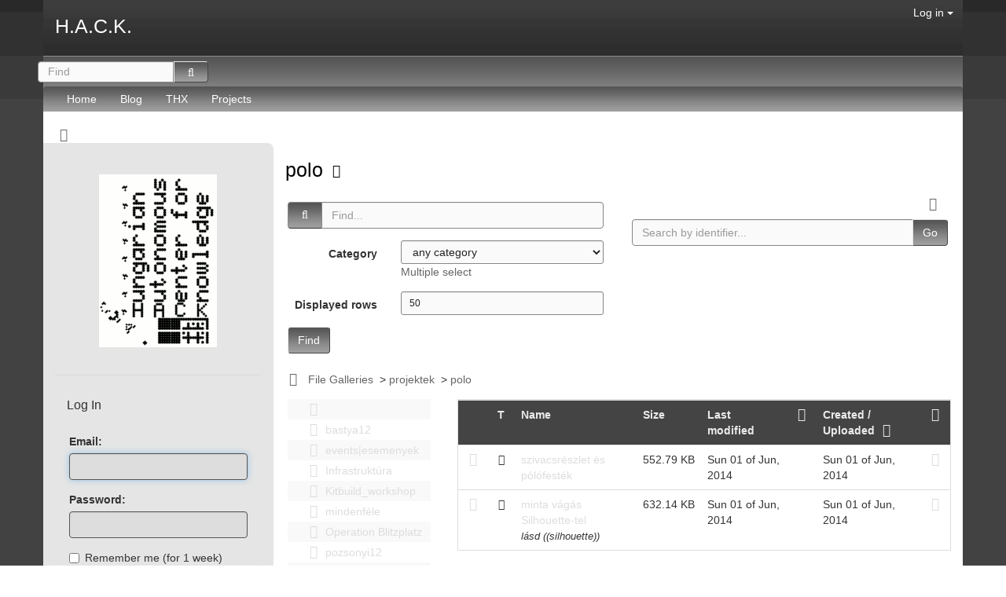

--- FILE ---
content_type: text/html; charset=utf-8
request_url: https://hsbp.org/tiki-list_file_gallery.php?offset=10&galleryId=57
body_size: 17851
content:
<!DOCTYPE html>
<html lang="en">
<head>
	
<!--Latest IE Compatibility-->
<meta http-equiv="X-UA-Compatible" content="IE=Edge">
<meta http-equiv="Content-Type" content="text/html; charset=utf-8">
<meta name="generator" content="Tiki Wiki CMS Groupware - https://tiki.org">

<meta content="https://hsbp.org/" name="twitter:domain"> 


			<link rel="canonical" href="https://hsbp.org/file57">
		<meta content="https://hsbp.org/file57" property="og:url">
	

	
	<meta name="description" content="H.A.C.K." property="og:description">
	<meta name="twitter:description" content="H.A.C.K.">

<meta content="H.A.C.K." property="og:site_name">
<meta content="H.A.C.K." name="twitter:site">



<title>H.A.C.K. | 					polo	</title>


<meta property="og:title" content="H.A.C.K. | 					polo	">

<meta name="twitter:title" content="H.A.C.K. | 					polo	">

			<meta content="website" property="og:type">
	

<meta name="twitter:card" content="summary">

						

	<link rel="alternate" type="application/rss+xml" title='Hackerspace Budapest Wiki' href="tiki-wiki_rss.php?ver=2">
	<link rel="alternate" type="application/rss+xml" title='Hackerspace Budapest Blog' href="tiki-blogs_rss.php?ver=2">
	<link rel="alternate" type="application/rss+xml" title='Tiki RSS feed for file galleries' href="tiki-file_galleries_rss.php?ver=2">
	<link rel="alternate" type="application/rss+xml" title='Hackerspace Budapest Calendar Events' href="tiki-calendars_rss.php?ver=2">
	<!--[if lt IE 9]>
	<script src="vendor_bundled/vendor/afarkas/html5shiv/dist/html5shiv.min.js" type="text/javascript"></script>
<![endif]-->
		
<link rel="icon" href="themes/strasa/favicons/favicon-16x16.png" sizes="16x16" type="image/png">
<link rel="stylesheet" href="temp/public/minified_b861033d4ff5dc83ffa3ecfc35e4f932.css" type="text/css">
<style type="text/css"><!--
/* css 0 */
@media (min-width: 1200px) { .container { width:1170px; } }
.ui-autocomplete-loading { background: white url("img/spinner.gif") right center no-repeat; }
-->
</style>
<!--[if IE 8]>
<link rel="stylesheet" href="themes/base_files/feature_css/ie8.css" type="text/css">
<![endif]-->
<!--[if IE 9]>
<link rel="stylesheet" href="themes/base_files/feature_css/ie9.css" type="text/css">
<![endif]-->

	<meta name="viewport" content="width=device-width, initial-scale=1.0">
</head>
<body class=" tiki  tiki-list_file_gallery tiki_file_galleries fixed_width  layout_basic en">







	<div id="ajaxLoading">Loading...</div>
<div id="ajaxLoadingBG">&nbsp;</div>
<div id="ajaxDebug"></div>

<div class="container">
	<div class="page-header" id="page-header">
		<div class="content clearfix modules row top_modules" id="top_modules">
	




			<div id="module_29" style=""
				 class="module box-logo">
				<div id="mod-logotop1">
										<div class="pull-left sitetitles"><h1 class="sitetitle"><a href="./">H.A.C.K.</a></h1></div>
													
					</div>
</div>






			<div id="module_30" style=""
				 class="module box-login_box">
				<div id="mod-login_boxtop2">
																			<div class="siteloginbar_popup dropdown btn-group pull-right">
				<button type="button" class="btn btn-link dropdown-toggle" data-toggle="dropdown">
					Log in
					<span class="caret"></span>
				</button>
				<div class="siteloginbar_poppedup dropdown-menu pull-right modal-sm"><div class="panel-body">
							
		<form name="loginbox" class="form" id="loginbox-1" action="https://hsbp.org/tiki-login.php"
				method="post" 
						>
		

								<div class="user form-group clearfix">
						<label for="login-user_1">
									Email:
							</label>
								<input class="form-control" type="text" name="user" id="login-user_1" />
									</div>
		<div class="pass form-group clearfix">
			<label for="login-pass_1">Password:</label>
			<input onkeypress="capLock(event, this)" type="password" name="pass" class="form-control" id="login-pass_1">
			<div class="divCapson" style="display:none;">
				<span class="icon icon-error fa fa-exclamation-circle fa-fw " style="vertical-align:middle;"  ></span> CapsLock is on.
			</div>
		</div>
									<div class="form-group">
					<div class="checkbox rme">
						<label for="login-remember-module_1"><input type="checkbox" name="rme" id="login-remember-module_1" value="on" />
							Remember me
							(for
															1 week)
													</label>
					</div>
				</div>
							<div class="form-group text-center">
			<button class="btn btn-primary button submit" type="submit" name="login">Log in <!--i class="fa fa-arrow-circle-right"></i--></button>
		</div>
					<div >
				<div ><ul class="list-unstyled nav"><li class="pass"><a href="tiki-remind_password.php" title="Click here if you've forgotten your password">I forgot my password</a></li><li class="register"><a href="tiki-register.php" title="Click here to register">Register</a></li></ul></div>
			</div>
									<div>
				<label for="login-stayssl_1">Stay in SSL mode:</label>?
				<input type="checkbox" name="stay_in_ssl_mode" id="login-stayssl_1" checked="checked" />
			</div>
				
		<input type="hidden" name="stay_in_ssl_mode_present" value="y" />
		
				<div class="social-buttons">
								</div>
		</form></div></div></div>
				
													
					</div>
</div>


</div>
		<div class="topbar row" id="topbar">
			<div class="content clearfix modules" id="topbar_modules">
	
 <div id="module_32" style="" class="module box-search"><div id="mod-searchtopbar1"><form class="form-inline" id="search-module-form1" method="get" action="tiki-searchresults.php" onsubmit="return submitSearch1()"><div class="form-group" style="position: relative;"><div class="btn-group" style="margin-left:-7px;margin-right:-7px;"><input style="float:left;width:72%;border-bottom-right-radius:0;border-top-right-radius: 0;" placeholder="Find" class="form-control" id="search_mod_input_1" name="find" type="text" accesskey="s" value=""><button type="submit" class="btn btn-default search_mod_magnifier"><span class="icon icon-search fa fa-search fa-fw " ></span></button></div><div class="btn-group search_mod_buttons box" style="display:none;position:absolute;left:2.5em;top:2.5em;z-index:2;white-space:nowrap;"><input type = "submit" class="btn btn-default btn-sm tips btn-primary button_default bottom" name = "search" value = "Search" title="Search|Search for text throughout the site." data-placement="bottom" onclick = "$('#search-module-form1').attr('action', 'tiki-searchresults.php').attr('page_selected','');" /><input type="hidden" name="exact_match" value="" /><input type = "submit" class="btn btn-default btn-sm tips bottom" name = "go" value = "Go" title="Go|Go directly to a page, or search in page titles if exact match is not found." data-placement="bottom" onclick = "$('#search-module-form1').attr('action', 'tiki-listpages.php').attr('page_selected',''); " ></div></div><input type="hidden" name="boolean" value="on" /><input type="hidden" name="boolean_last" value="y" /></form></div></div> 





			<div id="module_31" style=""
				 class="module box-menu">
				<div id="mod-menutopbar2">
																<nav class="navbar navbar-default" role="navigation">
									<div class="navbar-header">
						<button type="button" class="navbar-toggle" data-toggle="collapse" data-target="#mod-menutopbar2 .navbar-collapse">
							<span class="sr-only">Toggle navigation</span>
							<span class="icon-bar"></span>
							<span class="icon-bar"></span>
							<span class="icon-bar"></span>
						</button>
											</div>
					<div class="collapse navbar-collapse">
												<ul class="nav navbar-nav">
						<li class=""><a href="./">Home</a></li>
								<li class=""><a href="blog1">Blog</a></li>
								<li class=""><a href="T%C3%A1mogat%C3%B3ink">THX</a></li>
								<li class=""><a href="projects">Projects</a></li>
			</ul>

					</div>
							</nav>
			
													
					</div>
</div>


</div>
		</div>
	</div>

	<div class="row row-middle" id="row-middle">
									<div class="col-md-12 text-left side-col-toggle">
										<a class='toggle_zone left' title="Toggle left modules" href="#"  ><span class="icon icon-toggle-left fa fa-toggle-left fa-fw "   ></span></a>
				</div>
						<div class="col-md-9 col-md-push-3 col1" id="col1">
								

<div id="tikifeedback">
	</div>

				
				
	<!-- Legacy template, no support for title block -->

				
				
	
<h1 class="pagetitle"><a class="" href="tiki-list_file_gallery.php?galleryId=57">					polo	</a>
<a href="http://doc.tikiwiki.org/File%20Galleries" class="tips btn btn-link" title="					polo	|Help page" target="tikihelp"><span class="icon icon-help fa fa-question-circle fa-fw "   ></span></a>
</h1>	<div class="t_navbar margin-bottom-md">
	<div class="btn-group pull-right">
				<a class="btn btn-link" data-toggle="dropdown" data-hover="dropdown" href="#">
			<span class="icon icon-menu-extra fa fa-chevron-down fa-fw "   ></span>
		</a>
		<ul class="dropdown-menu dropdown-menu-right">
							<li class="divider"></li>
				<li class="dropdown-title">
					Views
				</li>
				<li class="divider"></li>
													<li>
						<a  href="/tiki-list_file_gallery.php?offset=10&amp;galleryId=57&amp;view=browse" ><span class="icon icon-view fa fa-search-plus fa-fw "   ></span> Browse</a>					</li>
																					<li>
						<a  href="/tiki-list_file_gallery.php?offset=10&amp;galleryId=57&amp;view=page" ><span class="icon icon-textfile fa fa-file-text-o fa-fw "   ></span> Page</a>					</li>
										<li class="divider"></li>
			<li class="dropdown-title">
				Gallery actions
			</li>
			<li class="divider"></li>
																													<li>
											<a href="tiki-file_gallery_rss.php?galleryId=57">
							<span class="icon icon-rss fa fa-rss fa-fw "   ></span> RSS feed
						</a>
									</li>
								</ul>
			</div>
		
	
									</div>






						<div class="row">
							<div class="col-sm-6">
					



<div class="find clearfix margin-bottom-md">
	<form method="post" class="form form-horizontal" role="form">
					<input type="hidden" name="offset" value="0" />
<input type="hidden" name="galleryId" value="57" />

		<div class="find-text form-group">
			<div class="col-xs-12">
				<div class="input-group">
					<span class="input-group-addon">
						
						<span class="icon icon-search fa fa-search fa-fw "   ></span>
					</span>
					<input class="form-control" type="text" name="find" id="find" value="" placeholder="Find..." title="&lt;ul&gt;&lt;li&gt;Name&lt;/li&gt;&lt;li&gt;Filename&lt;/li&gt;&lt;li&gt;Description&lt;/li&gt;&lt;/ul&gt;" data-html="true" data-toggle="focus">
														</div>
							</div>
		</div>
													<div class="form-group category_find">
									<label class="col-sm-4 control-label">
						Category
					</label>
					<div id="category_singleselect_find" class="col-sm-8">
						<select name="categId" class="findcateg form-control input-sm">
							<option value='' selected="selected">any category</option>
															<option value="11" >
									camp++
								</option>
															<option value="5" >
									Hackerspace
								</option>
															<option value="2" >
									Hírharsona
								</option>
															<option value="10" >
									Infrastruktura
								</option>
															<option value="7" >
									landing
								</option>
															<option value="1" >
									Operation Blitzplatz
								</option>
															<option value="9" >
									Projekt
								</option>
													</select>
													<a href="#category_select_find_type" onclick="show('category_multiselect_find');hide('category_singleselect_find');javascript:document.getElementById('category_select_find_type').value='y';">
								Multiple select
							</a>
												<input id="category_select_find_type" name="find_show_categories_multi" value="n" type="hidden">
					</div>
								<div id="category_multiselect_find" class="col-sm-8 col-sm-offset-4" style="display: none;">
					<div class="multiselect">
													<ul class="tree root">
	<li class="treenode even"><div class="checkbox"  title="camp++ | all camp++ related content">
	<label for="categ-11">
					<input id="categ-11" type="checkbox" name="cat_categories[]" value="11"
				>
			<input id="categ-11_hidden" type="hidden" name="cat_managed[]" value="11">
				camp++
	</label>
</div>

	
		
		
	</li>
		<li class="treenode odd"><div class="checkbox"  title="Hackerspace | A hackerspace-ről általában">
	<label for="categ-5">
					<input id="categ-5" type="checkbox" name="cat_categories[]" value="5"
				>
			<input id="categ-5_hidden" type="hidden" name="cat_managed[]" value="5">
				Hackerspace
	</label>
</div>

		
				
				
	</li>
			<li class="treenode even"><div class="checkbox"  title="Hírharsona | Hírek a műhely életéből">
	<label for="categ-2">
					<input id="categ-2" type="checkbox" name="cat_categories[]" value="2"
				>
			<input id="categ-2_hidden" type="hidden" name="cat_managed[]" value="2">
				Hírharsona
	</label>
</div>

			
						
						
	</li>
				<li class="treenode odd"><div class="checkbox"  title="Infrastruktura | A Hackben lévő infrastruktúra dokumentációját, leírását, felhasználási feltételeit tartalmazó oldalak kategóriája.">
	<label for="categ-10">
					<input id="categ-10" type="checkbox" name="cat_categories[]" value="10"
				>
			<input id="categ-10_hidden" type="hidden" name="cat_managed[]" value="10">
				Infrastruktura
	</label>
</div>

				
								
								
	</li>
					<li class="treenode even"><div class="checkbox"  title="landing | special category for landing page">
	<label for="categ-7">
					<input id="categ-7" type="checkbox" name="cat_categories[]" value="7"
				>
			<input id="categ-7_hidden" type="hidden" name="cat_managed[]" value="7">
				landing
	</label>
</div>

					
										
										
	</li>
						<li class="treenode odd"><div class="checkbox"  title="Operation Blitzplatz | Keressük a helyet">
	<label for="categ-1">
					<input id="categ-1" type="checkbox" name="cat_categories[]" value="1"
				>
			<input id="categ-1_hidden" type="hidden" name="cat_managed[]" value="1">
				Operation Blitzplatz
	</label>
</div>

						
												
												
	</li>
							<li class="treenode even"><div class="checkbox"  title="Projekt | Projektjeink">
	<label for="categ-9">
					<input id="categ-9" type="checkbox" name="cat_categories[]" value="9"
				>
			<input id="categ-9_hidden" type="hidden" name="cat_managed[]" value="9">
				Projekt
	</label>
</div>

							
														
														
	</li>
							</ul>

							<div class="clearfix">
																<div>
<input name="switcher" id="clickall" type="checkbox" onclick="switchCheckboxes(this.form,'cat_categories[]',this.checked);"/>
<label for="clickall">Select/deselect all categories</label>
</div>

													</div> 
					</div> 
				</div> 
			</div>
																	<div class="form-group findnumrows">
				<label class="control-label col-sm-4" for="findnumrows">
					Displayed rows
				</label>
				<div class="col-sm-8">
					<input type="text" name="maxRecords" id="findnumrows" value="50" size="3" class="form-control input-sm">
				</div>
			</div>
							<button type="submit" class="btn btn-default" style="text-align: right" name="search">Find</button>
		</form>
</div>
<!-- End of find -->
				</div>
										<div class="col-sm-6">
																<form id="search-by-id" class="form" role="form" method="get" action="tiki-list_file_gallery.php">
							<div class="input-group">
								<input class="form-control tips bottom" type="text" name="fileId" id="fileId"  placeholder="Search by identifier..." title="|Search for the file with this number, in all galleries">
								<div class="input-group-btn">
									<button type="submit" class="btn btn-default">Go</button>
								</div>
							</div>
						</form>
									</div>
						</div>
							

	<div class="fgal_top_bar form-group">
									<div id="fgalexplorer_close" style="float:left; vertical-align:middle; display:none;">
					<a href="#"
						class="tips"
						title=":Show Tree"
						onclick="flip('fgalexplorer','');hide('fgalexplorer_close',false);show('fgalexplorer_open',false);return false;">
						<span class="icon icon-file-archive fa fa-folder fa-fw "   ></span>
					</a>
				</div>
				<div id="fgalexplorer_open" style="float:left; vertical-align:middle; display:inline;">
					<a href="#"
						class="tips"
						title=":Hide Tree"
						onclick="flip('fgalexplorer','');hide('fgalexplorer_open',false);show('fgalexplorer_close',false);return false;">
						<span class="icon icon-file-archive-open fa fa-folder-open fa-fw "   ></span>
					</a>
				</div>
										<div class="gallerypath" style="vertical-align:middle">&nbsp;&nbsp;<a href="tiki-list_file_gallery.php?galleryId=20">File Galleries</a> &nbsp;&gt;&nbsp;<a href="tiki-list_file_gallery.php?galleryId=23">projektek</a> &nbsp;&gt;&nbsp;<a href="tiki-list_file_gallery.php?galleryId=57">polo</a></div>
			</div>
<div class="row">
			<div class="col-sm-3 fgalexplorer" id="fgalexplorer" style="">
			<ul class="tree root">
	<li class="treenode even"><a class="fgalname"  href="/tiki-list_file_gallery.php?offset=10&amp;galleryId=67" >&nbsp;<span class="icon icon-file-archive-open fa fa-folder-open fa-fw "   ></span>&nbsp;</a>
	
		
		
	</li>
		<li class="treenode withflip odd"><a class="fgalname"  href="/tiki-list_file_gallery.php?offset=10&amp;galleryId=48" >&nbsp;<span class="icon icon-file-archive-open fa fa-folder-open fa-fw "   ></span>&nbsp;bastya12</a>
				<ul class="tree" data-id="48" data-prefix="Galleries" style="display:none;">
									<li class="treenode even"><a class="fgalname"  href="/tiki-list_file_gallery.php?offset=10&amp;galleryId=56" >&nbsp;<span class="icon icon-file-archive-open fa fa-folder-open fa-fw "   ></span>&nbsp;projektor</a>
	
		
		
	</li>
		<li class="treenode odd"><a class="fgalname"  href="/tiki-list_file_gallery.php?offset=10&amp;galleryId=55" >&nbsp;<span class="icon icon-file-archive-open fa fa-folder-open fa-fw "   ></span>&nbsp;tető</a>
		
				
				
	</li>
			<li class="treenode even"><a class="fgalname"  href="/tiki-list_file_gallery.php?offset=10&amp;galleryId=49" >&nbsp;<span class="icon icon-file-archive-open fa fa-folder-open fa-fw "   ></span>&nbsp;udvar</a>
			
						
						
	</li>
			</ul>
								
	</li>
					<li class="treenode withflip even"><a class="fgalname"  href="/tiki-list_file_gallery.php?offset=10&amp;galleryId=42" >&nbsp;<span class="icon icon-file-archive-open fa fa-folder-open fa-fw "   ></span>&nbsp;events|esemenyek</a>
							<ul class="tree" data-id="42" data-prefix="Galleries" style="display:none;">
															<li class="treenode even"><a class="fgalname"  href="/tiki-list_file_gallery.php?offset=10&amp;galleryId=43" >&nbsp;<span class="icon icon-file-archive-open fa fa-folder-open fa-fw "   ></span>&nbsp;Microscope workshop</a>
	
		
		
	</li>
		<li class="treenode odd"><a class="fgalname"  href="/tiki-list_file_gallery.php?offset=10&amp;galleryId=44" >&nbsp;<span class="icon icon-file-archive-open fa fa-folder-open fa-fw "   ></span>&nbsp;Rózsa Sándor ökobetyár</a>
		
				
				
	</li>
		</ul>
														
	</li>
								<li class="treenode withflip odd"><a class="fgalname"  href="/tiki-list_file_gallery.php?offset=10&amp;galleryId=62" >&nbsp;<span class="icon icon-file-archive-open fa fa-folder-open fa-fw "   ></span>&nbsp;Infrastruktúra</a>
										<ul class="tree" data-id="62" data-prefix="Galleries" style="display:none;">
																					<li class="treenode even"><a class="fgalname"  href="/tiki-list_file_gallery.php?offset=10&amp;galleryId=63" >&nbsp;<span class="icon icon-file-archive-open fa fa-folder-open fa-fw "   ></span>&nbsp;3D printer</a>
	
		
		
	</li>
	</ul>
																				
	</li>
											<li class="treenode even"><a class="fgalname"  href="/tiki-list_file_gallery.php?offset=10&amp;galleryId=50" >&nbsp;<span class="icon icon-file-archive-open fa fa-folder-open fa-fw "   ></span>&nbsp;Kitbuild_workshop</a>
											
																						
																						
	</li>
												<li class="treenode withflip odd"><a class="fgalname"  href="/tiki-list_file_gallery.php?offset=10&amp;galleryId=8" >&nbsp;<span class="icon icon-file-archive-open fa fa-folder-open fa-fw "   ></span>&nbsp;mindenféle</a>
														<ul class="tree" data-id="8" data-prefix="Galleries" style="display:none;">
																													<li class="treenode even"><a class="fgalname"  href="/tiki-list_file_gallery.php?offset=10&amp;galleryId=41" >&nbsp;<span class="icon icon-file-archive-open fa fa-folder-open fa-fw "   ></span>&nbsp;audio</a>
	
		
		
	</li>
		<li class="treenode odd"><a class="fgalname"  href="/tiki-list_file_gallery.php?offset=10&amp;galleryId=12" >&nbsp;<span class="icon icon-file-archive-open fa fa-folder-open fa-fw "   ></span>&nbsp;c-base berlin</a>
		
				
				
	</li>
			<li class="treenode even"><a class="fgalname"  href="/tiki-list_file_gallery.php?offset=10&amp;galleryId=21" >&nbsp;<span class="icon icon-file-archive-open fa fa-folder-open fa-fw "   ></span>&nbsp;hackers on a train - 26c3</a>
			
						
						
	</li>
				<li class="treenode odd"><a class="fgalname"  href="/tiki-list_file_gallery.php?offset=10&amp;galleryId=39" >&nbsp;<span class="icon icon-file-archive-open fa fa-folder-open fa-fw "   ></span>&nbsp;progressbar opening party</a>
				
								
								
	</li>
					<li class="treenode even"><a class="fgalname"  href="/tiki-list_file_gallery.php?offset=10&amp;galleryId=35" >&nbsp;<span class="icon icon-file-archive-open fa fa-folder-open fa-fw "   ></span>&nbsp;Randomdata@Utrecht</a>
					
										
										
	</li>
						<li class="treenode odd"><a class="fgalname"  href="/tiki-list_file_gallery.php?offset=10&amp;galleryId=27" >&nbsp;<span class="icon icon-file-archive-open fa fa-folder-open fa-fw "   ></span>&nbsp;scope</a>
						
												
												
	</li>
							<li class="treenode even"><a class="fgalname"  href="/tiki-list_file_gallery.php?offset=10&amp;galleryId=22" >&nbsp;<span class="icon icon-file-archive-open fa fa-folder-open fa-fw "   ></span>&nbsp;zartores</a>
							
														
														
	</li>
							</ul>
																												
	</li>
															<li class="treenode withflip even"><a class="fgalname"  href="/tiki-list_file_gallery.php?offset=10&amp;galleryId=5" >&nbsp;<span class="icon icon-file-archive-open fa fa-folder-open fa-fw "   ></span>&nbsp;Operation Blitzplatz</a>
																	<ul class="tree" data-id="5" data-prefix="Galleries" style="display:none;">
																																			<li class="treenode even"><a class="fgalname"  href="/tiki-list_file_gallery.php?offset=10&amp;galleryId=2" >&nbsp;<span class="icon icon-file-archive-open fa fa-folder-open fa-fw "   ></span>&nbsp;2009.03.04 Op. Blitzplatz</a>
	
		
		
	</li>
		<li class="treenode odd"><a class="fgalname"  href="/tiki-list_file_gallery.php?offset=10&amp;galleryId=3" >&nbsp;<span class="icon icon-file-archive-open fa fa-folder-open fa-fw "   ></span>&nbsp;2009.03.12. Operation Blitzplatz II</a>
		
				
				
	</li>
			<li class="treenode even"><a class="fgalname"  href="/tiki-list_file_gallery.php?offset=10&amp;galleryId=4" >&nbsp;<span class="icon icon-file-archive-open fa fa-folder-open fa-fw "   ></span>&nbsp;2009.03.19 Operation Blitzplatz III</a>
			
						
						
	</li>
				<li class="treenode odd"><a class="fgalname"  href="/tiki-list_file_gallery.php?offset=10&amp;galleryId=6" >&nbsp;<span class="icon icon-file-archive-open fa fa-folder-open fa-fw "   ></span>&nbsp;2009.05.07 Momentown/Durer Kert</a>
				
								
								
	</li>
					<li class="treenode even"><a class="fgalname"  href="/tiki-list_file_gallery.php?offset=10&amp;galleryId=9" >&nbsp;<span class="icon icon-file-archive-open fa fa-folder-open fa-fw "   ></span>&nbsp;2009.05.20 Club Sanctum</a>
					
										
										
	</li>
						<li class="treenode odd"><a class="fgalname"  href="/tiki-list_file_gallery.php?offset=10&amp;galleryId=17" >&nbsp;<span class="icon icon-file-archive-open fa fa-folder-open fa-fw "   ></span>&nbsp;2009.10.28 FogasHazTuzNezo</a>
						
												
												
	</li>
							<li class="treenode even"><a class="fgalname"  href="/tiki-list_file_gallery.php?offset=10&amp;galleryId=29" >&nbsp;<span class="icon icon-file-archive-open fa fa-folder-open fa-fw "   ></span>&nbsp;2010.02 Hackathons</a>
							
														
														
	</li>
								<li class="treenode odd"><a class="fgalname"  href="/tiki-list_file_gallery.php?offset=10&amp;galleryId=46" >&nbsp;<span class="icon icon-file-archive-open fa fa-folder-open fa-fw "   ></span>&nbsp;2012.02.21. BarossUtca</a>
								
																
																
	</li>
									<li class="treenode withflip even"><a class="fgalname"  href="/tiki-list_file_gallery.php?offset=10&amp;galleryId=16" >&nbsp;<span class="icon icon-file-archive-open fa fa-folder-open fa-fw "   ></span>&nbsp;fogasház</a>
											<ul class="tree" data-id="16" data-prefix="Galleries" style="display:none;">
																							<li class="treenode even"><a class="fgalname"  href="/tiki-list_file_gallery.php?offset=10&amp;galleryId=18" >&nbsp;<span class="icon icon-file-archive-open fa fa-folder-open fa-fw "   ></span>&nbsp;renovation</a>
	
		
		
	</li>
	</ul>
																						
	</li>
												<li class="treenode odd"><a class="fgalname"  href="/tiki-list_file_gallery.php?offset=10&amp;galleryId=7" >&nbsp;<span class="icon icon-file-archive-open fa fa-folder-open fa-fw "   ></span>&nbsp;Tűzraktér</a>
												
																								
																								
	</li>
												</ul>
																																		
	</li>
																		<li class="treenode odd"><a class="fgalname"  href="/tiki-list_file_gallery.php?offset=10&amp;galleryId=53" >&nbsp;<span class="icon icon-file-archive-open fa fa-folder-open fa-fw "   ></span>&nbsp;pozsonyi12</a>
																		
																																				
																																				
	</li>
																			<li class="treenode withflip even"><a class="fgalname"  href="/tiki-list_file_gallery.php?offset=10&amp;galleryId=14" >&nbsp;<span class="icon icon-file-archive-open fa fa-folder-open fa-fw "   ></span>&nbsp;pr szakosztaly</a>
																					<ul class="tree" data-id="14" data-prefix="Galleries" style="display:none;">
																																											<li class="treenode even"><a class="fgalname"  href="/tiki-list_file_gallery.php?offset=10&amp;galleryId=15" >&nbsp;<span class="icon icon-file-archive-open fa fa-folder-open fa-fw "   ></span>&nbsp;banner palyazat</a>
	
		
		
	</li>
		<li class="treenode withflip odd"><a class="fgalname"  href="/tiki-list_file_gallery.php?offset=10&amp;galleryId=1" >&nbsp;<span class="icon icon-file-archive-open fa fa-folder-open fa-fw "   ></span>&nbsp;logo</a>
				<ul class="tree" data-id="1" data-prefix="Galleries" style="display:none;">
									<li class="treenode withflip even"><a class="fgalname"  href="/tiki-list_file_gallery.php?offset=10&amp;galleryId=10" >&nbsp;<span class="icon icon-file-archive-open fa fa-folder-open fa-fw "   ></span>&nbsp;# 0xff</a>
			<ul class="tree" data-id="10" data-prefix="Galleries" style="display:none;">
							<li class="treenode even"><a class="fgalname"  href="/tiki-list_file_gallery.php?offset=10&amp;galleryId=11" >&nbsp;<span class="icon icon-file-archive-open fa fa-folder-open fa-fw "   ></span>&nbsp;site</a>
	
		
		
	</li>
	</ul>
						
	</li>
				<li class="treenode odd"><a class="fgalname"  href="/tiki-list_file_gallery.php?offset=10&amp;galleryId=30" >&nbsp;<span class="icon icon-file-archive-open fa fa-folder-open fa-fw "   ></span>&nbsp;projects</a>
				
								
								
	</li>
				</ul>
								
	</li>
					<li class="treenode even"><a class="fgalname"  href="/tiki-list_file_gallery.php?offset=10&amp;galleryId=19" >&nbsp;<span class="icon icon-file-archive-open fa fa-folder-open fa-fw "   ></span>&nbsp;techshow</a>
					
										
										
	</li>
					</ul>
																																										
	</li>
																						<li class="treenode withflip odd"><a class="fgalname"  href="/tiki-list_file_gallery.php?offset=10&amp;galleryId=31" >&nbsp;<span class="icon icon-file-archive-open fa fa-folder-open fa-fw "   ></span>&nbsp;projects</a>
																								<ul class="tree" data-id="31" data-prefix="Galleries" style="display:none;">
																																																	<li class="treenode even"><a class="fgalname"  href="/tiki-list_file_gallery.php?offset=10&amp;galleryId=38" >&nbsp;<span class="icon icon-file-archive-open fa fa-folder-open fa-fw "   ></span>&nbsp;dcmotorcontroller</a>
	
		
		
	</li>
		<li class="treenode odd"><a class="fgalname"  href="/tiki-list_file_gallery.php?offset=10&amp;galleryId=52" >&nbsp;<span class="icon icon-file-archive-open fa fa-folder-open fa-fw "   ></span>&nbsp;engine c1</a>
		
				
				
	</li>
			<li class="treenode even"><a class="fgalname"  href="/tiki-list_file_gallery.php?offset=10&amp;galleryId=58" >&nbsp;<span class="icon icon-file-archive-open fa fa-folder-open fa-fw "   ></span>&nbsp;flipdots</a>
			
						
						
	</li>
				<li class="treenode odd"><a class="fgalname"  href="/tiki-list_file_gallery.php?offset=10&amp;galleryId=54" >&nbsp;<span class="icon icon-file-archive-open fa fa-folder-open fa-fw "   ></span>&nbsp;heat</a>
				
								
								
	</li>
					<li class="treenode even"><a class="fgalname"  href="/tiki-list_file_gallery.php?offset=10&amp;galleryId=36" >&nbsp;<span class="icon icon-file-archive-open fa fa-folder-open fa-fw "   ></span>&nbsp;ironkit</a>
					
										
										
	</li>
						<li class="treenode odd"><a class="fgalname"  href="/tiki-list_file_gallery.php?offset=10&amp;galleryId=64" >&nbsp;<span class="icon icon-file-archive-open fa fa-folder-open fa-fw "   ></span>&nbsp;pa0rdt</a>
						
												
												
	</li>
							<li class="treenode even"><a class="fgalname"  href="/tiki-list_file_gallery.php?offset=10&amp;galleryId=51" >&nbsp;<span class="icon icon-file-archive-open fa fa-folder-open fa-fw "   ></span>&nbsp;pitron</a>
							
														
														
	</li>
							</ul>
																																																
	</li>
																									<li class="treenode withflip even"><a class="fgalname"  href="/tiki-list_file_gallery.php?offset=10&amp;galleryId=23" >&nbsp;<span class="icon icon-file-archive-open fa fa-folder-open fa-fw "   ></span>&nbsp;projektek</a>
																											<ul class="tree" data-id="23" data-prefix="Galleries" style="display:none;">
																																																							<li class="treenode even"><a class="fgalname"  href="/tiki-list_file_gallery.php?offset=10&amp;galleryId=33" >&nbsp;<span class="icon icon-file-archive-open fa fa-folder-open fa-fw "   ></span>&nbsp;burnstation</a>
	
		
		
	</li>
		<li class="treenode odd"><a class="fgalname"  href="/tiki-list_file_gallery.php?offset=10&amp;galleryId=45" >&nbsp;<span class="icon icon-file-archive-open fa fa-folder-open fa-fw "   ></span>&nbsp;fab@home</a>
		
				
				
	</li>
			<li class="treenode even"><a class="fgalname"  href="/tiki-list_file_gallery.php?offset=10&amp;galleryId=61" >&nbsp;<span class="icon icon-file-archive-open fa fa-folder-open fa-fw "   ></span>&nbsp;FPGA</a>
			
						
						
	</li>
				<li class="treenode odd"><a class="fgalname"  href="/tiki-list_file_gallery.php?offset=10&amp;galleryId=59" >&nbsp;<span class="icon icon-file-archive-open fa fa-folder-open fa-fw "   ></span>&nbsp;Green Brick</a>
				
								
								
	</li>
					<li class="treenode even"><a class="fgalname"  href="/tiki-list_file_gallery.php?offset=10&amp;galleryId=32" >&nbsp;<span class="icon icon-file-archive-open fa fa-folder-open fa-fw "   ></span>&nbsp;hacksenseForIPhone</a>
					
										
										
	</li>
						<li class="treenode odd"><a class="fgalname"  href="/tiki-list_file_gallery.php?offset=10&amp;galleryId=25" >&nbsp;<span class="icon icon-file-archive-open fa fa-folder-open fa-fw "   ></span>&nbsp;hwcuccok</a>
						
												
												
	</li>
							<li class="treenode even"><a class="fgalname"  href="/tiki-list_file_gallery.php?offset=10&amp;galleryId=28" >&nbsp;<span class="icon icon-file-archive-open fa fa-folder-open fa-fw "   ></span>&nbsp;hweszkozok</a>
							
														
														
	</li>
								<li class="treenode odd"><a class="fgalname"  href="/tiki-list_file_gallery.php?offset=10&amp;galleryId=37" >&nbsp;<span class="icon icon-file-archive-open fa fa-folder-open fa-fw "   ></span>&nbsp;joulthief</a>
								
																
																
	</li>
									<li class="treenode even"><a class="fgalname"  href="/tiki-list_file_gallery.php?offset=10&amp;galleryId=24" >&nbsp;<span class="icon icon-file-archive-open fa fa-folder-open fa-fw "   ></span>&nbsp;kaputelefon</a>
									
																		
																		
	</li>
										<li class="treenode odd"><a class="fgalname"  href="/tiki-list_file_gallery.php?offset=10&amp;galleryId=47" >&nbsp;<span class="icon icon-file-archive-open fa fa-folder-open fa-fw "   ></span>&nbsp;OpenHorticulture</a>
										
																				
																				
	</li>
											<li class="treenode even"><a class="fgalname"  href="/tiki-list_file_gallery.php?offset=10&amp;galleryId=57" >&nbsp;<span class="icon icon-file-archive-open fa fa-folder-open fa-fw "   ></span>&nbsp;polo</a>
											
																						
																						
	</li>
												<li class="treenode odd"><a class="fgalname"  href="/tiki-list_file_gallery.php?offset=10&amp;galleryId=60" >&nbsp;<span class="icon icon-file-archive-open fa fa-folder-open fa-fw "   ></span>&nbsp;reflowmaster*</a>
												
																								
																								
	</li>
													<li class="treenode even"><a class="fgalname"  href="/tiki-list_file_gallery.php?offset=10&amp;galleryId=34" >&nbsp;<span class="icon icon-file-archive-open fa fa-folder-open fa-fw "   ></span>&nbsp;whol flyer</a>
													
																										
																										
	</li>
													</ul>
																																																						
	</li>
																											</ul>

		</div>
		<div class="col-sm-9 fgallisting explorerHidden">
		<div>
				<form name="fgalformid" id="fgalform" method="post" action="tiki-list_file_gallery.php?offset=10&amp;galleryId=57" enctype="multipart/form-data">
			<input type="hidden" name="galleryId" value="57">
			<input type="hidden" name="find" value="">
			<input type="hidden" name="show_details" value="n">			<input type="hidden" name="fast" value="y">			<input type="hidden" name="sort_mode" value="created_desc">									<input type="hidden" name="view" value="list">																				
	<div class="table-responsive">
	<table class="table">
		<tr>
			
																				<th style="width:1%">&nbsp;

				</th>
			
						
																
				
																				
				
																			
																																										
					
																	<th style="width:1%;text-align:center">
							<a class="tips" title=":Type"  href="/tiki-list_file_gallery.php?offset=10&amp;galleryId=57&amp;sort_mode=type_asc"  style='text-decoration:none;'>																	T
															</a>						</th>
																									
				
																			
					
					
																	<th>
							<a class="tips" title=":"  href="/tiki-list_file_gallery.php?offset=10&amp;galleryId=57&amp;sort_mode=name_asc"  style='text-decoration:none;'>																	Name
															</a>						</th>
																									
				
																				
																													
																				
				
																			
					
					
																	<th>
							<a class="tips" title=":"  href="/tiki-list_file_gallery.php?offset=10&amp;galleryId=57&amp;sort_mode=size_asc"  style='text-decoration:none;'>																	Size
															</a>						</th>
																									
																													
																				
				
																			
					
					
																	<th>
							<a class="tips" title=":"  href="/tiki-list_file_gallery.php?offset=10&amp;galleryId=57&amp;sort_mode=lastModif_asc"  style='text-decoration:none;'>																	Last modified
															</a>						</th>
																									
																													
																				
																													
																				
																													
																				
																													
																				
																													
																				
																													
																				
				
																				
				
																			
																																									
					
																	<th style="width:1%;text-align:center">
							<a class="tips" title=":Locked by"  href="/tiki-list_file_gallery.php?offset=10&amp;galleryId=57&amp;sort_mode=lockedby_asc"  style='text-decoration:none;'>																	<span class="icon icon-lock fa fa-lock fa-fw "   ></span>
															</a>						</th>
																									
				
																				
				
																				
				
																				
																													
							
										
											<th>
					<a title="Created / Uploaded"  href="/tiki-list_file_gallery.php?offset=10&amp;galleryId=57&amp;sort_mode=created_asc"  style='text-decoration:none;'>						Created / Uploaded
					 <span class="icon icon-sort-down fa fa-sort-desc fa-fw "   ></span></a>				</th>
			
			
											<th style="width:1%">
											<a href='#' data-toggle="popover" data-container="body" data-trigger="hover&#x20;focus" data-content="&lt;a&#x20;&#x20;href&#x3D;&quot;&#x2F;tiki-list_file_gallery.php&#x3F;offset&#x3D;10&amp;amp&#x3B;galleryId&#x3D;57&quot;&#x20;&gt;No&#x20;Additional&#x20;Sort&lt;&#x2F;a&gt;&lt;hr&gt;&#x0A;&lt;a&#x20;&#x20;href&#x3D;&quot;&#x2F;tiki-list_file_gallery.php&#x3F;offset&#x3D;10&amp;amp&#x3B;galleryId&#x3D;57&amp;amp&#x3B;sort_mode&#x3D;description_asc&quot;&#x20;&gt;Description&lt;&#x2F;a&gt;&lt;br&gt;&#x0A;&#x0A;&lt;a&#x20;&#x20;href&#x3D;&quot;&#x2F;tiki-list_file_gallery.php&#x3F;offset&#x3D;10&amp;amp&#x3B;galleryId&#x3D;57&amp;amp&#x3B;sort_mode&#x3D;creator_asc&quot;&#x20;&gt;Uploaded&#x20;by&lt;&#x2F;a&gt;&lt;br&gt;&#x0A;&#x0A;&lt;a&#x20;&#x20;href&#x3D;&quot;&#x2F;tiki-list_file_gallery.php&#x3F;offset&#x3D;10&amp;amp&#x3B;galleryId&#x3D;57&amp;amp&#x3B;sort_mode&#x3D;author_asc&quot;&#x20;&gt;Creator&lt;&#x2F;a&gt;&lt;br&gt;&#x0A;&#x0A;&lt;a&#x20;&#x20;href&#x3D;&quot;&#x2F;tiki-list_file_gallery.php&#x3F;offset&#x3D;10&amp;amp&#x3B;galleryId&#x3D;57&amp;amp&#x3B;sort_mode&#x3D;last_user_asc&quot;&#x20;&gt;Last&#x20;modified&#x20;by&lt;&#x2F;a&gt;&lt;br&gt;&#x0A;&#x0A;&lt;a&#x20;&#x20;href&#x3D;&quot;&#x2F;tiki-list_file_gallery.php&#x3F;offset&#x3D;10&amp;amp&#x3B;galleryId&#x3D;57&amp;amp&#x3B;sort_mode&#x3D;comment_asc&quot;&#x20;&gt;Comment&lt;&#x2F;a&gt;&lt;br&gt;&#x0A;&#x0A;&lt;a&#x20;&#x20;href&#x3D;&quot;&#x2F;tiki-list_file_gallery.php&#x3F;offset&#x3D;10&amp;amp&#x3B;galleryId&#x3D;57&amp;amp&#x3B;sort_mode&#x3D;files_asc&quot;&#x20;&gt;Files&lt;&#x2F;a&gt;&lt;br&gt;&#x0A;&#x0A;&lt;a&#x20;&#x20;href&#x3D;&quot;&#x2F;tiki-list_file_gallery.php&#x3F;offset&#x3D;10&amp;amp&#x3B;galleryId&#x3D;57&amp;amp&#x3B;sort_mode&#x3D;hits_asc&quot;&#x20;&gt;Hits&lt;&#x2F;a&gt;&lt;br&gt;&#x0A;&#x0A;&lt;a&#x20;&#x20;href&#x3D;&quot;&#x2F;tiki-list_file_gallery.php&#x3F;offset&#x3D;10&amp;amp&#x3B;galleryId&#x3D;57&amp;amp&#x3B;sort_mode&#x3D;source_asc&quot;&#x20;&gt;Source&lt;&#x2F;a&gt;&lt;br&gt;&#x0A;&#x0A;" data-html="1"  data-delay='{"show":"0","hide":"10"}' title="Other Sorts">
										<span class="icon icon-ranking fa fa-sort-numeric-asc fa-fw "   ></span>
											</a>
									</th>
					</tr>


		
																
				
								
													
								
													

			<tr>

				
									<td style="white-space: nowrap">
						<a class="fgalname tips" title="Actions" href="#" onclick="return false;" data-toggle="popover" data-container="body" data-trigger="hover&#x20;focus" data-content="&#x0A;&lt;a&#x20;href&#x3D;&quot;display1178&quot;&gt;&lt;div&#x20;class&#x3D;&quot;iconmenu&quot;&gt;&lt;span&#x20;class&#x3D;&quot;icon&#x20;icon-view&#x20;fa&#x20;fa-search-plus&#x20;fa-fw&#x20;&quot;&#x20;&#x20;&#x20;&gt;&lt;&#x2F;span&gt;&lt;span&#x20;class&#x3D;&quot;iconmenutext&quot;&gt;&#x20;Display&lt;&#x2F;span&gt;&lt;&#x2F;div&gt;&lt;&#x2F;a&gt;&lt;a&#x20;href&#x3D;&quot;dl1178&quot;&gt;&lt;div&#x20;class&#x3D;&quot;iconmenu&quot;&gt;&lt;span&#x20;class&#x3D;&quot;icon&#x20;icon-floppy&#x20;fa&#x20;fa-floppy-o&#x20;fa-fw&#x20;&quot;&#x20;&#x20;&#x20;&gt;&lt;&#x2F;span&gt;&lt;span&#x20;class&#x3D;&quot;iconmenutext&quot;&gt;&#x20;Download&lt;&#x2F;span&gt;&lt;&#x2F;div&gt;&lt;&#x2F;a&gt;&lt;a&#x20;href&#x3D;&quot;display1178&quot;&gt;&lt;div&#x20;class&#x3D;&quot;iconmenu&quot;&gt;&lt;span&#x20;class&#x3D;&quot;icon&#x20;icon-eye&#x20;fa&#x20;fa-eye&#x20;fa-fw&#x20;&quot;&#x20;&#x20;&#x20;&gt;&lt;&#x2F;span&gt;&lt;span&#x20;class&#x3D;&quot;iconmenutext&quot;&gt;&#x20;Browser&#x20;display&#x20;&#x28;Raw&#x20;&#x2F;&#x20;Download&#x29;&lt;&#x2F;span&gt;&lt;&#x2F;div&gt;&lt;&#x2F;a&gt;&lt;div&#x20;class&#x3D;&quot;iconmenu&quot;&gt;&lt;span&#x20;class&#x3D;&quot;icon&#x20;icon-file-archive&#x20;fa&#x20;fa-folder&#x20;fa-fw&#x20;&quot;&#x20;&#x20;&#x20;&gt;&lt;&#x2F;span&gt;&lt;span&#x20;class&#x3D;&quot;iconmenutext&quot;&gt;&#x20;Archives&lt;&#x2F;span&gt;&lt;&#x2F;div&gt;" data-html="1"  data-delay='{"show":"0","hide":"10"}' style="padding:0; margin:0; border:0">
							<span class="icon icon-wrench fa fa-wrench fa-fw "   ></span>
						</a>
					</td>
				
								
																				
																														
																														
						
						
																																								
																					<td><span class="icon icon-image fa fa-file-image-o fa-fw "   ></span></td>
																																											
																														
						
						
																																																																																							
																					<td><a class='fgalname' 							href="dl1178" title="Download" data-toggle="popover" data-container="body" data-trigger="hover&#x20;focus" data-content="&lt;div&#x20;class&#x3D;&#x27;opaque&#x27;&gt;&lt;img&#x20;src&#x3D;&quot;thumbnail1178&quot;&gt;&lt;&#x2F;div&gt;" data-html="1"  data-delay='{"show":"0","hide":"10"}'						>szivacsrészlet és pólófesték</a><br><span class="description"></span></td>
																																											
																														
																														
																														
						
						
																									
																					<td>552.79&nbsp;KB</td>
																																											
																														
						
						
																																																									
																																																	
																														
						
						
																																																									
																					<td>Sun 01 of Jun, 2014</td>
																																											
																														
																														
																														
																														
																														
																														
																														
																														
						
						
												
																					<td></td>
																																											
																														
																														
																														
														
									<td>
						Sun 01 of Jun, 2014
					</td>
				
				
									<td>
																					<a class="fgalname tips left" href="#" onclick="return false;" title="Information" data-toggle="popover" data-container="body" data-trigger="hover&#x20;focus" data-content="&lt;table&#x20;class&#x3D;&quot;table&#x20;table-condensed&quot;&gt;&lt;tr&gt;&lt;th&#x20;class&#x3D;&quot;text-right&quot;&gt;Description&lt;&#x2F;th&gt;&lt;td&gt;&lt;&#x2F;td&gt;&lt;&#x2F;tr&gt;&lt;tr&gt;&lt;th&#x20;class&#x3D;&quot;text-right&quot;&gt;Created&#x20;&#x2F;&#x20;Uploaded&lt;&#x2F;th&gt;&lt;td&gt;Sunday&#x20;01&#x20;of&#x20;June,&#x20;2014&lt;&#x2F;td&gt;&lt;&#x2F;tr&gt;&lt;tr&gt;&lt;th&#x20;class&#x3D;&quot;text-right&quot;&gt;Uploaded&#x20;by&lt;&#x2F;th&gt;&lt;td&gt;dnet&lt;&#x2F;td&gt;&lt;&#x2F;tr&gt;&lt;tr&gt;&lt;th&#x20;class&#x3D;&quot;text-right&quot;&gt;Creator&lt;&#x2F;th&gt;&lt;td&gt;dnet&lt;&#x2F;td&gt;&lt;&#x2F;tr&gt;&lt;tr&gt;&lt;th&#x20;class&#x3D;&quot;text-right&quot;&gt;Last&#x20;modified&#x20;by&lt;&#x2F;th&gt;&lt;td&gt;dnet&lt;&#x2F;td&gt;&lt;&#x2F;tr&gt;&lt;tr&gt;&lt;th&#x20;class&#x3D;&quot;text-right&quot;&gt;Comment&lt;&#x2F;th&gt;&lt;td&gt;&lt;&#x2F;td&gt;&lt;&#x2F;tr&gt;&lt;tr&gt;&lt;th&#x20;class&#x3D;&quot;text-right&quot;&gt;Files&lt;&#x2F;th&gt;&lt;td&gt;&lt;&#x2F;td&gt;&lt;&#x2F;tr&gt;&lt;tr&gt;&lt;th&#x20;class&#x3D;&quot;text-right&quot;&gt;Hits&lt;&#x2F;th&gt;&lt;td&gt;2066&lt;&#x2F;td&gt;&lt;&#x2F;tr&gt;&lt;tr&gt;&lt;th&#x20;class&#x3D;&quot;text-right&quot;&gt;Locked&#x20;by&lt;&#x2F;th&gt;&lt;td&gt;&lt;&#x2F;td&gt;&lt;&#x2F;tr&gt;&lt;tr&gt;&lt;th&#x20;class&#x3D;&quot;text-right&quot;&gt;Source&lt;&#x2F;th&gt;&lt;td&gt;&lt;&#x2F;td&gt;&lt;&#x2F;tr&gt;&lt;&#x2F;table&gt;&#x0A;" data-html="1"  data-delay='{"show":"0","hide":"10"}' style="cursor:help">
									<span class="icon icon-information fa fa-info-circle fa-fw "   ></span>
								</a>
																		</td>
							</tr>
				
																
				
								
													
								
													

			<tr>

				
									<td style="white-space: nowrap">
						<a class="fgalname tips" title="Actions" href="#" onclick="return false;" data-toggle="popover" data-container="body" data-trigger="hover&#x20;focus" data-content="&#x0A;&lt;a&#x20;href&#x3D;&quot;display1177&quot;&gt;&lt;div&#x20;class&#x3D;&quot;iconmenu&quot;&gt;&lt;span&#x20;class&#x3D;&quot;icon&#x20;icon-view&#x20;fa&#x20;fa-search-plus&#x20;fa-fw&#x20;&quot;&#x20;&#x20;&#x20;&gt;&lt;&#x2F;span&gt;&lt;span&#x20;class&#x3D;&quot;iconmenutext&quot;&gt;&#x20;Display&lt;&#x2F;span&gt;&lt;&#x2F;div&gt;&lt;&#x2F;a&gt;&lt;a&#x20;href&#x3D;&quot;dl1177&quot;&gt;&lt;div&#x20;class&#x3D;&quot;iconmenu&quot;&gt;&lt;span&#x20;class&#x3D;&quot;icon&#x20;icon-floppy&#x20;fa&#x20;fa-floppy-o&#x20;fa-fw&#x20;&quot;&#x20;&#x20;&#x20;&gt;&lt;&#x2F;span&gt;&lt;span&#x20;class&#x3D;&quot;iconmenutext&quot;&gt;&#x20;Download&lt;&#x2F;span&gt;&lt;&#x2F;div&gt;&lt;&#x2F;a&gt;&lt;a&#x20;href&#x3D;&quot;display1177&quot;&gt;&lt;div&#x20;class&#x3D;&quot;iconmenu&quot;&gt;&lt;span&#x20;class&#x3D;&quot;icon&#x20;icon-eye&#x20;fa&#x20;fa-eye&#x20;fa-fw&#x20;&quot;&#x20;&#x20;&#x20;&gt;&lt;&#x2F;span&gt;&lt;span&#x20;class&#x3D;&quot;iconmenutext&quot;&gt;&#x20;Browser&#x20;display&#x20;&#x28;Raw&#x20;&#x2F;&#x20;Download&#x29;&lt;&#x2F;span&gt;&lt;&#x2F;div&gt;&lt;&#x2F;a&gt;&lt;div&#x20;class&#x3D;&quot;iconmenu&quot;&gt;&lt;span&#x20;class&#x3D;&quot;icon&#x20;icon-file-archive&#x20;fa&#x20;fa-folder&#x20;fa-fw&#x20;&quot;&#x20;&#x20;&#x20;&gt;&lt;&#x2F;span&gt;&lt;span&#x20;class&#x3D;&quot;iconmenutext&quot;&gt;&#x20;Archives&lt;&#x2F;span&gt;&lt;&#x2F;div&gt;" data-html="1"  data-delay='{"show":"0","hide":"10"}' style="padding:0; margin:0; border:0">
							<span class="icon icon-wrench fa fa-wrench fa-fw "   ></span>
						</a>
					</td>
				
								
																				
																														
																														
						
						
																																								
																					<td><span class="icon icon-image fa fa-file-image-o fa-fw "   ></span></td>
																																											
																														
						
						
																																																																																							
																					<td><a class='fgalname' 							href="dl1177" title="Download" data-toggle="popover" data-container="body" data-trigger="hover&#x20;focus" data-content="&lt;div&#x20;class&#x3D;&#x27;opaque&#x27;&gt;&lt;img&#x20;src&#x3D;&quot;thumbnail1177&quot;&gt;&lt;&#x2F;div&gt;" data-html="1"  data-delay='{"show":"0","hide":"10"}'						>minta vágás Silhouette-tel</a><br><span class="description">lásd ((silhouette))</span></td>
																																											
																														
																														
																														
						
						
																									
																					<td>632.14&nbsp;KB</td>
																																											
																														
						
						
																																																									
																																																	
																														
						
						
																																																									
																					<td>Sun 01 of Jun, 2014</td>
																																											
																														
																														
																														
																														
																														
																														
																														
																														
						
						
												
																					<td></td>
																																											
																														
																														
																														
														
									<td>
						Sun 01 of Jun, 2014
					</td>
				
				
									<td>
																					<a class="fgalname tips left" href="#" onclick="return false;" title="Information" data-toggle="popover" data-container="body" data-trigger="hover&#x20;focus" data-content="&lt;table&#x20;class&#x3D;&quot;table&#x20;table-condensed&quot;&gt;&lt;tr&gt;&lt;th&#x20;class&#x3D;&quot;text-right&quot;&gt;Description&lt;&#x2F;th&gt;&lt;td&gt;l&#xE1;sd&#x20;&#x28;&#x28;silhouette&#x29;&#x29;&lt;&#x2F;td&gt;&lt;&#x2F;tr&gt;&lt;tr&gt;&lt;th&#x20;class&#x3D;&quot;text-right&quot;&gt;Created&#x20;&#x2F;&#x20;Uploaded&lt;&#x2F;th&gt;&lt;td&gt;Sunday&#x20;01&#x20;of&#x20;June,&#x20;2014&lt;&#x2F;td&gt;&lt;&#x2F;tr&gt;&lt;tr&gt;&lt;th&#x20;class&#x3D;&quot;text-right&quot;&gt;Uploaded&#x20;by&lt;&#x2F;th&gt;&lt;td&gt;dnet&lt;&#x2F;td&gt;&lt;&#x2F;tr&gt;&lt;tr&gt;&lt;th&#x20;class&#x3D;&quot;text-right&quot;&gt;Creator&lt;&#x2F;th&gt;&lt;td&gt;dnet&lt;&#x2F;td&gt;&lt;&#x2F;tr&gt;&lt;tr&gt;&lt;th&#x20;class&#x3D;&quot;text-right&quot;&gt;Last&#x20;modified&#x20;by&lt;&#x2F;th&gt;&lt;td&gt;dnet&lt;&#x2F;td&gt;&lt;&#x2F;tr&gt;&lt;tr&gt;&lt;th&#x20;class&#x3D;&quot;text-right&quot;&gt;Comment&lt;&#x2F;th&gt;&lt;td&gt;&lt;&#x2F;td&gt;&lt;&#x2F;tr&gt;&lt;tr&gt;&lt;th&#x20;class&#x3D;&quot;text-right&quot;&gt;Files&lt;&#x2F;th&gt;&lt;td&gt;&lt;&#x2F;td&gt;&lt;&#x2F;tr&gt;&lt;tr&gt;&lt;th&#x20;class&#x3D;&quot;text-right&quot;&gt;Hits&lt;&#x2F;th&gt;&lt;td&gt;2038&lt;&#x2F;td&gt;&lt;&#x2F;tr&gt;&lt;tr&gt;&lt;th&#x20;class&#x3D;&quot;text-right&quot;&gt;Locked&#x20;by&lt;&#x2F;th&gt;&lt;td&gt;&lt;&#x2F;td&gt;&lt;&#x2F;tr&gt;&lt;tr&gt;&lt;th&#x20;class&#x3D;&quot;text-right&quot;&gt;Source&lt;&#x2F;th&gt;&lt;td&gt;&lt;&#x2F;td&gt;&lt;&#x2F;tr&gt;&lt;&#x2F;table&gt;&#x0A;" data-html="1"  data-delay='{"show":"0","hide":"10"}' style="cursor:help">
									<span class="icon icon-information fa fa-info-circle fa-fw "   ></span>
								</a>
																		</td>
							</tr>
						

	</table>
</div>
								</form>
		<br>
				</div>
	</div>
</div>
	
	
		<div id="page-bar">
			<a id="comment-toggle" href="tiki-comment-list?type=file+gallery&amp;objectId=57#comment-container" class="btn btn-default btn-sm">
				<span class="icon icon-comments fa fa-comments-o fa-fw "   ></span> Comments
			</a>
					</div>

		<div id="comment-container"></div>
	
	

							</div>
			<div class="col-md-3 col-md-pull-9" id="col2">
				<div class="content clearfix modules" id="left_modules">
	




<div id="module_21"
	class="panel panel-default box-hack_logo module">
			<div class="panel-heading">
					</div>
			<div id="mod-hack_logoleft1"
			 style="display: block;"
			 class="clearfix panel-body">
								
<div id="hack_logo" style="display:block;">
<div style="text-align: center;"><img src="img/hack-vertical.gif"  height="220" width="150" alt="Image" class="regImage pluginImg img-responsive" />

</div><br /></div>

														</div>
				
							</div>
			





<div id="module_18"
	class="panel panel-default box-login_box module">
			<div class="panel-heading">
							<h3 class="panel-title clearfix">
											<span class="moduletitle">Log In</span>
														</h3>
					</div>
			<div id="mod-login_boxleft3"
			 style="display: block;"
			 class="clearfix panel-body">
														
		<form name="loginbox" class="form" id="loginbox-2" action="https://hsbp.org/tiki-login.php"
				method="post" 
						>
		

							<fieldset>
										<div class="user form-group clearfix">
						<label for="login-user_2">
									Email:
							</label>
								<input class="form-control" type="text" name="user" id="login-user_2" />
									</div>
		<div class="pass form-group clearfix">
			<label for="login-pass_2">Password:</label>
			<input onkeypress="capLock(event, this)" type="password" name="pass" class="form-control" id="login-pass_2">
			<div class="divCapson" style="display:none;">
				<span class="icon icon-error fa fa-exclamation-circle fa-fw " style="vertical-align:middle;"  ></span> CapsLock is on.
			</div>
		</div>
									<div class="form-group">
					<div class="checkbox rme">
						<label for="login-remember-module_2"><input type="checkbox" name="rme" id="login-remember-module_2" value="on" />
							Remember me
							(for
															1 week)
													</label>
					</div>
				</div>
							<div class="form-group text-center">
			<button class="btn btn-primary button submit" type="submit" name="login">Log in <!--i class="fa fa-arrow-circle-right"></i--></button>
		</div>
					<div >
				<div ><ul class="list-unstyled nav"><li class="pass"><a href="tiki-remind_password.php" title="Click here if you've forgotten your password">I forgot my password</a></li><li class="register"><a href="tiki-register.php" title="Click here to register">Register</a></li></ul></div>
			</div>
									<div>
				<label for="login-stayssl_2">Stay in SSL mode:</label>?
				<input type="checkbox" name="stay_in_ssl_mode" id="login-stayssl_2" checked="checked" />
			</div>
				
		<input type="hidden" name="stay_in_ssl_mode_present" value="y" />
		
				<div class="social-buttons">
								</div>
		</fieldset></form>
				
														</div>
				
							</div>
			




<div id="module_10"
	class="panel panel-default box-upcoming_events module">
			<div class="panel-heading">
							<h3 class="panel-title clearfix">
											<span class="moduletitle">Upcoming Events</span>
														</h3>
					</div>
			<div id="mod-upcoming_eventsleft5"
			 style="display: block;"
			 class="clearfix panel-body">
								
<em>No records to display</em>


														</div>
				
							</div>
			





			<div id="module_25" style=""
				 class="module box-freetags_most_popular">
				<div id="mod-freetags_most_popularleft15">
											<ul class="freetag">			<li class="freetag">				<a class="freetag_4" title="List everything tagged arduino" href="tiki-browse_freetags.php?tag=arduino">arduino</a>
		&nbsp;
		</li>			<li class="freetag">				<a class="freetag_3" title="List everything tagged burnstation" href="tiki-browse_freetags.php?tag=burnstation">burnstation</a>
		&nbsp;
		</li>			<li class="freetag">				<a class="freetag_3" title="List everything tagged c64" href="tiki-browse_freetags.php?tag=c64">c64</a>
		&nbsp;
		</li>			<li class="freetag">				<a class="freetag_3" title="List everything tagged event" href="tiki-browse_freetags.php?tag=event">event</a>
		&nbsp;
		</li>			<li class="freetag">				<a class="freetag_3" title="List everything tagged fogashaz" href="tiki-browse_freetags.php?tag=fogashaz">fogashaz</a>
		&nbsp;
		</li>			<li class="freetag">				<a class="freetag_4" title="List everything tagged hackathon" href="tiki-browse_freetags.php?tag=hackathon">hackathon</a>
		&nbsp;
		</li>			<li class="freetag">				<a class="freetag_3" title="List everything tagged hacksense" href="tiki-browse_freetags.php?tag=hacksense">hacksense</a>
		&nbsp;
		</li>			<li class="freetag">				<a class="freetag_4" title="List everything tagged hardware" href="tiki-browse_freetags.php?tag=hardware">hardware</a>
		&nbsp;
		</li>			<li class="freetag">				<a class="freetag_3" title="List everything tagged hely" href="tiki-browse_freetags.php?tag=hely">hely</a>
		&nbsp;
		</li>			<li class="freetag">				<a class="freetag_6" title="List everything tagged hw" href="tiki-browse_freetags.php?tag=hw">hw</a>
		&nbsp;
		</li>			<li class="freetag">				<a class="freetag_4" title="List everything tagged hw_leltár" href="tiki-browse_freetags.php?tag=hw_lelt%C3%A1r">hw_leltár</a>
		&nbsp;
		</li>			<li class="freetag">				<a class="freetag_3" title="List everything tagged intro" href="tiki-browse_freetags.php?tag=intro">intro</a>
		&nbsp;
		</li>			<li class="freetag">				<a class="freetag_3" title="List everything tagged manifest" href="tiki-browse_freetags.php?tag=manifest">manifest</a>
		&nbsp;
		</li>			<li class="freetag">				<a class="freetag_4" title="List everything tagged operationblitzplatz" href="tiki-browse_freetags.php?tag=operationblitzplatz">operationblitzplatz</a>
		&nbsp;
		</li>			<li class="freetag">				<a class="freetag_3" title="List everything tagged party" href="tiki-browse_freetags.php?tag=party">party</a>
		&nbsp;
		</li>			<li class="freetag">				<a class="freetag_3" title="List everything tagged pcb" href="tiki-browse_freetags.php?tag=pcb">pcb</a>
		&nbsp;
		</li>			<li class="freetag">				<a class="freetag_3" title="List everything tagged place" href="tiki-browse_freetags.php?tag=place">place</a>
		&nbsp;
		</li>			<li class="freetag">				<a class="freetag_3" title="List everything tagged press_room" href="tiki-browse_freetags.php?tag=press_room">press_room</a>
		&nbsp;
		</li>			<li class="freetag">				<a class="freetag_3" title="List everything tagged project" href="tiki-browse_freetags.php?tag=project">project</a>
		&nbsp;
		</li>			<li class="freetag">				<a class="freetag_5" title="List everything tagged public_show" href="tiki-browse_freetags.php?tag=public_show">public_show</a>
		&nbsp;
		</li>			<li class="freetag">				<a class="freetag_3" title="List everything tagged python" href="tiki-browse_freetags.php?tag=python">python</a>
		&nbsp;
		</li>			<li class="freetag">				<a class="freetag_3" title="List everything tagged renovation" href="tiki-browse_freetags.php?tag=renovation">renovation</a>
		&nbsp;
		</li>			<li class="freetag">				<a class="freetag_5" title="List everything tagged space" href="tiki-browse_freetags.php?tag=space">space</a>
		&nbsp;
		</li>			<li class="freetag">				<a class="freetag_4" title="List everything tagged summary" href="tiki-browse_freetags.php?tag=summary">summary</a>
		&nbsp;
		</li>			<li class="freetag">				<a class="freetag_3" title="List everything tagged techshow" href="tiki-browse_freetags.php?tag=techshow">techshow</a>
		&nbsp;
		</li>		</ul>
													
					</div>
</div>


</div>
			</div>
			</div>

	<footer class="footer" id="footer">
		<div class="footer_liner">
			<div class="content clearfix modules row row-sidemargins-zero" id="bottom_modules">
	



			<div id="module_33" style=""
				 class="module box-rsslist">
				<div id="mod-rsslistbottom3">
											<div id="rss">
					<a class="linkmodule tips" title=":Wiki feed" href="tiki-wiki_rss.php?ver=2">
				<span class="icon icon-rss fa fa-rss fa-fw "   ></span> Wiki
			</a>
							<a class="linkmodule tips" title=":Blogs feed" href="tiki-blogs_rss.php?ver=2">
				<span class="icon icon-rss fa fa-rss fa-fw "   ></span> Blogs
			</a>
											<a class="linkmodule tips" title=":File Galleries feed" href="tiki-file_galleries_rss.php?ver=2">
				<span class="icon icon-rss fa fa-rss fa-fw "   ></span> File Galleries
			</a>
											<a class="linkmodule tips" title=":Calendar feed" href="tiki-calendars_rss.php?ver=2">
				<span class="icon icon-rss fa fa-rss fa-fw "   ></span> Calendars
			</a>
										</div>

													
					</div>
</div>



</div>
		</div>
	</footer>
</div>



<div id="bootstrap-modal" class="modal fade footer-modal" tabindex="-1" role="dialog" aria-labelledby="myModalLabel" aria-hidden="true">
	<div class="modal-dialog">
		<div class="modal-content">
			
			<div class="modal-header">
				<h4 class="modal-title" id="myModalLabel"></h4>
			</div>
		</div>
	</div>
</div>
<div id="bootstrap-modal-2" class="modal fade footer-modal" tabindex="-1" role="dialog" aria-labelledby="myModalLabel" aria-hidden="true">
	<div class="modal-dialog">
		<div class="modal-content">
		</div>
	</div>
</div>
<div id="bootstrap-modal-3" class="modal fade footer-modal" tabindex="-1" role="dialog" aria-labelledby="myModalLabel" aria-hidden="true">
	<div class="modal-dialog">
		<div class="modal-content">
		</div>
	</div>
</div>
	
	



<!-- Put JS at the end -->
	
	
<script type="text/javascript" src="https://ajax.googleapis.com/ajax/libs/jquery/3.2.1/jquery.min.js"></script>
<script type="text/javascript" src="https://ajax.googleapis.com/ajax/libs/jqueryui/1.12.1/jquery-ui.min.js"></script>
<script type="text/javascript" src="temp/public/min_main_a3e4b39580bf3a5cb0952a98fb0dbe7e.js"></script>
<script type="text/javascript" src="lang/en/language.js"></script>
<script type="text/javascript" src="lib/captcha/captchalib.js"></script>
	
<script type="text/javascript">
<!--//--><![CDATA[//><!--
// js 0 
tiki_cookie_jar=new Object();
setCookieBrowser('javascript_enabled', 'y', '', new Date(1800267866000));
$.lang = 'en';

// JS Object to hold prefs for jq
var jqueryTiki = {"ui":true,"ui_theme":"smoothness","tooltips":true,"autocomplete":true,"superfish":false,"reflection":true,"tablesorter":true,"colorbox":true,"cboxCurrent":"{current} \/ {total}","sheet":false,"carousel":false,"validate":true,"zoom":false,"effect":"slide_ui","effect_direction":"horizontal","effect_speed":"400","effect_tabs":"slide","effect_tabs_direction":"vertical","effect_tabs_speed":"fast","home_file_gallery":1,"autosave":true,"sefurl":true,"ajax":true,"syntaxHighlighter":false,"chosen":false,"chosen_sortable":false,"mapTileSets":["openstreetmap"],"infoboxTypes":["trackeritem","activity"],"googleStreetView":false,"googleStreetViewOverlay":false,"googleMapsAPIKey":"ABQIAAAAVBWuC4yqncc289_OZ52cABTMB5q0PuErrRgJHfqOE4fYAWP99xSRxvKH2mN9n3QbKJ3JSVpMWbhYHQ","structurePageRepeat":false,"mobile":false,"no_cookie":false,"language":"en","useInlineComment":false,"useInlineAnnotations":false,"helpurl":"http:\/\/doc.tikiwiki.org\/","shortDateFormat":"yy-mm-dd","shortTimeFormat":"HH:mm","username":null,"userRealName":null,"userAvatar":"https:\/\/hsbp.org\/img\/noavatar.png?v=1601045516","autoToc_inline":false,"autoToc_pos":"right","autoToc_offset":"10","bingMapsAPIKey":"","nextzenAPIKey":"","current_object":{"type":"file gallery","object":"57"},"firstDayofWeek":"1"}

var syntaxHighlighter = {
	ready: function(textarea, settings) { return null; },
	sync: function(textarea) { return null; },
	add: function(editor, $input, none, skipResize) { return null; },
	remove: function($input) { return null; },
	get: function($input) { return null; },
	fullscreen: function(textarea) { return null; },
	find: function(textareaEditor, val) { return null; },
	searchCursor: [],
	replace: function(textareaEditor, val, replaceVal) { return null; },
	insertAt: function(textareaEditor, replaceString, perLine, blockLevel) { return null; }
};

jqueryTiki.iconset = {"defaults":["500px","adjust","adn","align-center","align-justify","align-left","align-right","amazon","ambulance","anchor","android","angellist","angle-double-down","angle-double-left","angle-double-right","angle-double-up","angle-down","angle-left","angle-right","angle-up","apple","archive","area-chart","arrow-circle-down","arrow-circle-left","arrow-circle-o-down","arrow-circle-o-left","arrow-circle-o-right","arrow-circle-o-up","arrow-circle-right","arrow-circle-up","arrow-down","arrow-left","arrow-right","arrow-up","arrows","arrows-alt","arrows-h","arrows-v","asterisk","at","automobile","backward","balance-scale","ban","bank","bar-chart","bar-chart-o","barcode","bars","battery-0","battery-1","battery-2","battery-3","battery-4","battery-empty","battery-full","battery-half","battery-quarter","battery-three-quarters","bed","beer","behance","behance-square","bell","bell-o","bell-slash","bell-slash-o","bicycle","binoculars","birthday-cake","bitbucket","bitbucket-square","bitcoin","black-tie","bluetooth","bluetooth-b","bold","bolt","bomb","book","bookmark","bookmark-o","briefcase","btc","bug","building","building-o","bullhorn","bullseye","bus","buysellads","cab","calculator","calendar","calendar-check-o","calendar-minus-o","calendar-o","calendar-plus-o","calendar-times-o","camera","camera-retro","car","caret-down","caret-left","caret-right","caret-square-o-down","caret-square-o-left","caret-square-o-right","caret-square-o-up","caret-up","cart-arrow-down","cart-plus","cc","cc-amex","cc-diners-club","cc-discover","cc-jcb","cc-mastercard","cc-paypal","cc-stripe","cc-visa","certificate","chain","chain-broken","check","check-circle","check-circle-o","check-square","check-square-o","chevron-circle-down","chevron-circle-left","chevron-circle-right","chevron-circle-up","chevron-down","chevron-left","chevron-right","chevron-up","child","chrome","circle","circle-o","circle-o-notch","circle-thin","clipboard","clock-o","clone","close","cloud","cloud-download","cloud-upload","cny","code","code-fork","codepen","codiepie","coffee","cog","cogs","columns","comment","comment-o","commenting","commenting-o","comments","comments-o","compass","compress","connectdevelop","contao","copy","copyright","creative-commons","credit-card","credit-card-alt","crop","crosshairs","css3","cube","cubes","cut","cutlery","dashboard","dashcube","database","dedent","delicious","desktop","deviantart","diamond","digg","dollar","dot-circle-o","download","dribbble","dropbox","drupal","edge","edit","eject","ellipsis-h","ellipsis-v","empire","envelope","envelope-o","envelope-square","eraser","eur","euro","exchange","exclamation","exclamation-circle","exclamation-triangle","expand","expeditedssl","external-link","external-link-square","eye","eye-slash","eyedropper","facebook","facebook-official","facebook-square","fast-backward","fast-forward","fax","female","fighter-jet","file","file-archive-o","file-audio-o","file-code-o","file-excel-o","file-image-o","file-movie-o","file-o","file-pdf-o","file-photo-o","file-picture-o","file-powerpoint-o","file-sound-o","file-text","file-text-o","file-video-o","file-word-o","file-zip-o","files-o","film","filter","fire","fire-extinguisher","firefox","flag","flag-checkered","flag-o","flash","flask","flickr","floppy-o","folder","folder-o","folder-open","folder-open-o","font","fonticons","fort-awesome","forumbee","forward","foursquare","frown-o","futbol-o","gamepad","gavel","gbp","ge","gear","gears","genderless","get-pocket","gg","gg-circle","gift","git","git-square","github","github-alt","github-square","gittip","glass","globe","google","google-plus","google-plus-square","google-wallet","graduation-cap","group","h-square","hacker-news","hand-grab-o","hand-lizard-o","hand-o-down","hand-o-left","hand-o-right","hand-o-up","hand-paper-o","hand-peace-o","hand-pointer-o","hand-rock-o","hand-scissors-o","hand-spock-o","hand-stop-o","hashtag","hdd-o","header","headphones","heart","heartbeat","heart-o","history","home","hospital-o","hotel","hourglass","hourglass-1","hourglass-2","hourglass-3","hourglass-end","hourglass-half","hourglass-o","hourglass-start","houzz","html5","i-cursor","ils","image","inbox","indent","industry","info","info-circle","inr","instagram","institution","internet-explorer","ioxhost","italic","joomla","jpy","jsfiddle","key","keyboard-o","krw","language","laptop","lastfm","lastfm-square","leaf","leanpub","legal","lemon-o","level-down","level-up","life-bouy","life-buoy","life-ring","life-saver","lightbulb-o","line-chart","link","linkedin","linkedin-square","linux","list","list-alt","list-ol","list-ul","location-arrow","lock","long-arrow-down","long-arrow-left","long-arrow-right","long-arrow-up","magic","magnet","mail-forward","mail-reply","mail-reply-all","male","map","map-marker","map-o","map-pin","map-signs","mars","mars-double","mars-stroke","mars-stroke-h","mars-stroke-v","maxcdn","meanpath","medium","medkit","meh-o","mercury","microphone","microphone-slash","minus","minus-circle","minus-square","minus-square-o","mixcloud","mobile","mobile-phone","modx","money","moon-o","mortar-board","motorcycle","mouse-pointer","music","navicon","neuter","newspaper-o","object-group","object-ungroup","odnoklassniki","odnoklassniki-square","opencart","openid","opera","optin-monster","outdent","pagelines","paint-brush","paper-plane","paper-plane-o","paperclip","paragraph","paste","pause","pause-circle","pause-circle-o","paw","paypal","pencil","pencil-square","pencil-square-o","percent","phone","phone-square","photo","picture-o","pie-chart","pied-piper","pied-piper-alt","pinterest","pinterest-p","pinterest-square","plane","play","play-circle","play-circle-o","plug","plus","plus-circle","plus-square","plus-square-o","power-off","print","product-hunt","puzzle-piece","qq","qrcode","question","question-circle","quote-left","quote-right","ra","random","rebel","recycle","reddit","reddit-alien","reddit-square","refresh","registered","remove","renren","reorder","repeat","reply","reply-all","retweet","rmb","road","rocket","rotate-left","rotate-right","rouble","rss","rss-square","rub","ruble","rupee","safari","save","scissors","scribd","search","search-minus","search-plus","sellsy","send","send-o","server","share","share-alt","share-alt-square","share-square","share-square-o","shekel","sheqel","shield","ship","shirtsinbulk","shopping-bag","shopping-basket","shopping-cart","sign-in","sign-out","signal","simplybuilt","sitemap","skyatlas","skype","slack","sliders","slideshare","smile-o","soccer-ball-o","sort","sort-alpha-asc","sort-alpha-desc","sort-amount-asc","sort-amount-desc","sort-asc","sort-desc","sort-down","sort-numeric-asc","sort-numeric-desc","sort-up","soundcloud","space-shuttle","spinner","spoon","spotify","square","square-o","stack-exchange","stack-overflow","star","star-half","star-half-empty","star-half-full","star-half-o","star-o","steam","steam-square","step-backward","step-forward","stethoscope","sticky-note","sticky-note-o","stop","stop-circle","stop-circle-o","street-view","strikethrough","stumbleupon","stumbleupon-circle","subscript","subway","suitcase","sun-o","superscript","support","table","tablet","tachometer","tag","tags","tasks","taxi","television","tencent-weibo","terminal","text-height","text-width","th","th-large","th-list","thumb-tack","thumbs-down","thumbs-o-down","thumbs-o-up","thumbs-up","ticket","times","times-circle","times-circle-o","tint","toggle-down","toggle-left","toggle-off","toggle-on","toggle-right","toggle-up","trademark","train","transgender","transgender-alt","trash","trash-o","tree","trello","tripadvisor","trophy","truck","try","tty","tumblr","tumblr-square","turkish-lira","tv","twitch","twitter","twitter-square","umbrella","underline","undo","university","unlink","unlock","unlock-alt","unsorted","upload","usb","usd","user","user-md","user-plus","user-secret","user-times","users","venus","venus-double","venus-mars","viacoin","vimeo","video-camera","vimeo-square","vine","vk","volume-down","volume-off","volume-up","warning","wechat","weibo","weixin","wheelchair","wifi","wikipedia-w","windows","won","wordpress","wrench","xing","xing-square","y-combinator","yahoo","yc","yelp","yen","youtube","youtube-play","youtube-square","american-sign-language-interpreting","asl-interpreting","assistive-listening-systems","audio-description","blind","braille","deaf","deafness","envira","fa","first-order","font-awesome","gitlab","glide","glide-g","google-plus-circle","google-plus-official","hard-of-hearing","instagram","low-vision","pied-piper","question-circle-o","sign-language","signing","snapchat","snapchat-ghost","snapchat-square","themeisle","universal-access","viadeo","viadeo-square","volume-control-phone","wheelchair-alt","wpbeginner","wpforms","yoast","address-book","address-book-o","address-card","address-card-o","bandcamp","bath","bathtub","drivers-license","drivers-license-o","eercast","envelope-open","envelope-open-o","etsy","free-code-camp","grav","handshake-o","id-badge","id-card","id-card-o","imdb","linode","meetup","microchip","podcast","quora","ravelry","s15","shower","snowflake-o","superpowers","telegram","thermometer","thermometer-0","thermometer-1","thermometer-2","thermometer-3","thermometer-4","thermometer-empty","thermometer-full","thermometer-half","thermometer-quarter","thermometer-three-quarters","times-rectangle","times-rectangle-o","user-circle","user-circle-o","user-o","vcard","vcard-o","window-close","window-close-o","window-maximize","window-minimize","window-restore","wpexplorer"],"icons":{"actions":{"id":"play-circle"},"admin":{"id":"cog"},"add":{"id":"plus-circle"},"admin_ads":{"id":"film"},"admin_articles":{"id":"newspaper-o"},"admin_blogs":{"id":"bold"},"admin_calendar":{"id":"calendar"},"admin_category":{"id":"sitemap fa-rotate-270"},"admin_comments":{"id":"comment"},"admin_community":{"id":"group"},"admin_connect":{"id":"link"},"admin_copyright":{"id":"copyright"},"admin_directory":{"id":"folder-o"},"admin_faqs":{"id":"question"},"admin_features":{"id":"power-off"},"admin_fgal":{"id":"folder-open"},"admin_forums":{"id":"comments"},"admin_freetags":{"id":"tags"},"admin_gal":{"id":"file-image-o"},"admin_general":{"id":"cog"},"admin_i18n":{"id":"language"},"admin_intertiki":{"id":"exchange"},"admin_login":{"id":"sign-in"},"admin_user":{"id":"user"},"admin_look":{"id":"image"},"admin_maps":{"id":"map-marker"},"admin_messages":{"id":"envelope-o"},"admin_metatags":{"id":"tag"},"admin_module":{"id":"cogs"},"admin_payment":{"id":"credit-card"},"admin_performance":{"id":"tachometer"},"admin_polls":{"id":"tasks"},"admin_profiles":{"id":"cube"},"admin_rating":{"id":"check-square"},"admin_rss":{"id":"rss"},"admin_score":{"id":"trophy"},"admin_search":{"id":"search"},"admin_semantic":{"id":"arrows-h"},"admin_security":{"id":"lock"},"admin_sefurl":{"id":"search-plus"},"admin_share":{"id":"share-alt"},"admin_socialnetworks":{"id":"thumbs-up"},"admin_stats":{"id":"bar-chart"},"admin_textarea":{"id":"edit"},"admin_trackers":{"id":"database"},"admin_userfiles":{"id":"cog"},"admin_video":{"id":"video-camera"},"admin_webmail":{"id":"inbox"},"admin_webservices":{"id":"cog"},"admin_wiki":{"id":"file-text-o"},"admin_workspace":{"id":"desktop"},"admin_wysiwyg":{"id":"file-text"},"admin_print":{"id":"print"},"admin_packages":{"id":"gift"},"admin_rtc":{"id":"bullhorn"},"articles":{"id":"newspaper-o"},"attach":{"id":"paperclip"},"audio":{"id":"file-audio-o"},"back":{"id":"arrow-left"},"background-color":{"id":"paint-brush"},"backlink":{"id":"reply"},"backward_step":{"id":"step-backward"},"box":{"id":"list-alt"},"cart":{"id":"shopping-cart"},"chart":{"id":"area-chart"},"code_file":{"id":"file-code-o"},"collapsed":{"id":"plus-square-o"},"comments":{"id":"comments-o"},"compose":{"id":"pencil"},"computer":{"id":"desktop"},"contacts":{"id":"group"},"content-template":{"id":"file-o"},"create":{"id":"plus"},"delete":{"id":"times"},"difference":{"id":"strikethrough"},"disable":{"id":"minus-square"},"documentation":{"id":"book"},"down":{"id":"sort-desc"},"education":{"id":"graduation-cap"},"envelope":{"id":"envelope-o"},"erase":{"id":"eraser"},"error":{"id":"exclamation-circle"},"excel":{"id":"file-excel-o"},"expanded":{"id":"minus-square-o"},"export":{"id":"download"},"file":{"id":"file-o"},"file-archive":{"id":"folder"},"file-archive-open":{"id":"folder-open"},"floppy":{"id":"floppy-o"},"font-color":{"id":"font","class":"text-danger"},"forward_step":{"id":"step-forward"},"fullscreen":{"id":"arrows-alt"},"h1":{"id":"header"},"h2":{"id":"header","size":".9"},"h3":{"id":"header","size":".8"},"help":{"id":"question-circle"},"history":{"id":"clock-o"},"horizontal-rule":{"id":"minus"},"html":{"id":"html5"},"image":{"id":"file-image-o"},"import":{"id":"upload"},"index":{"id":"spinner"},"information":{"id":"info-circle"},"keyboard":{"id":"keyboard-o"},"like":{"id":"thumbs-up"},"link-external":{"id":"external-link"},"link-external-alt":{"id":"external-link-square"},"list-numbered":{"id":"list-ol"},"listgui_display":{"id":"desktop"},"listgui_filter":{"id":"filter"},"listgui_format":{"id":"indent"},"listgui_pagination":{"id":"book"},"listgui_output":{"id":"eye"},"listgui_column":{"id":"columns"},"listgui_tablesorter":{"id":"table"},"listgui_icon":{"id":"user"},"listgui_body":{"id":"align-justify"},"listgui_carousel":{"id":"slideshare"},"listgui_sort":{"id":"sort-alpha-desc"},"listgui_wikitext":{"id":"file-text-o"},"listgui_caption":{"id":"align-center"},"log":{"id":"history"},"login":{"id":"sign-in"},"logout":{"id":"sign-out"},"mailbox":{"id":"inbox"},"menu":{"id":"bars"},"menu-extra":{"id":"chevron-down"},"menuitem":{"id":"angle-right"},"merge":{"id":"random"},"minimize":{"id":"compress"},"module":{"id":"cogs"},"more":{"id":"ellipsis-h"},"move":{"id":"exchange"},"next":{"id":"arrow-right"},"notepad":{"id":"file-text-o"},"notification":{"id":"bell-o"},"off":{"id":"power-off"},"ok":{"id":"check-circle"},"page-break":{"id":"scissors"},"pdf":{"id":"file-pdf-o"},"permission":{"id":"key"},"plugin":{"id":"puzzle-piece"},"popup":{"id":"list-alt"},"post":{"id":"pencil"},"powerpoint":{"id":"file-powerpoint-o"},"previous":{"id":"arrow-left"},"quotes":{"id":"quote-left"},"ranking":{"id":"sort-numeric-asc"},"screencapture":{"id":"camera"},"selectall":{"id":"file-text"},"settings":{"id":"wrench"},"sharethis":{"id":"share-alt"},"smile":{"id":"smile-o"},"sort-down":{"id":"sort-desc"},"sort-up":{"id":"sort-asc"},"star-empty":{"id":"star-o"},"star-empty-selected":{"id":"star-o","class":"text-success"},"star-half-rating":{"id":"star-half-full"},"star-half-selected":{"id":"star-half-full","class":"text-success"},"star-selected":{"id":"star","class":"text-success"},"status-open":{"id":"circle","style":"color:green"},"status-pending":{"id":"adjust","style":"color:orange"},"status-closed":{"id":"times-circle-o","style":"color:grey"},"stop-watching":{"id":"eye-slash"},"structure":{"id":"sitemap"},"success":{"id":"check"},"textfile":{"id":"file-text-o"},"three-d":{"id":"cube"},"time":{"id":"clock-o"},"title":{"id":"text-width"},"toggle-off":{"id":"toggle-off"},"toggle-on":{"id":"toggle-on"},"trackers":{"id":"database"},"translate":{"id":"language"},"trash":{"id":"trash-o"},"unlike":{"id":"thumbs-down"},"up":{"id":"sort-asc"},"video":{"id":"file-video-o"},"video_file":{"id":"file-video-o"},"vimeo":{"id":"vimeo-square"},"view":{"id":"search-plus"},"warning":{"id":"exclamation-triangle"},"watch":{"id":"eye"},"watch-group":{"id":"group"},"wiki":{"id":"file-text-o"},"wizard":{"id":"magic"},"word":{"id":"file-word-o"},"wysiwyg":{"id":"file-text"},"zip":{"id":"file-zip-o"}},"tag":"span","prepend":"fa fa-","append":" fa-fw","rotate":{"90":" fa-rotate-90","180":" fa-rotate-180","270":" fa-rotate-270","horizontal":" fa-flip-horizontal","vertical":" fa-flip-vertical"}}
var zoomToFoundLocation = "street";

var bootstrapButton;
if (typeof $.fn.button.noConflict === "function") {
	bootstrapButton = $.fn.button.noConflict() // return $.fn.button to previously assigned value
	$.fn.bootstrapBtn = bootstrapButton            // give $().bootstrapBtn the Bootstrap functionality
}

function capLock(e, el){
	kc = e.keyCode ? e.keyCode : e.which;
	sk = e.shiftKey ? e.shiftKey : (kc == 16 ? true : false);
	if ((kc >= 65 && kc <= 90 && !sk) || (kc >= 97 && kc <= 122 && sk)) {
		$('.divCapson', $(el).parents('div:first')).show();
	} else {
		$('.divCapson', $(el).parents('div:first')).hide();
	}
}

					function submitSearch1() {
						var $f = $('#search-module-form1');
						if ($f.attr('action') !== "tiki-editpage.php" && $f.data('page_selected') === $("#search_mod_input_1").val()) {
							if ($f.find('input[name="find"]').length) {
								$f.find('input[name="find"]').val($f.data('page_selected'));
							} else {
								$f.append($('<input name="find">').val($f.data('page_selected')));
							}
							$f.attr('action', 'tiki-listpages.php');
						} else if ($f.attr('action') == "#") {
							$f.attr('action', 'tiki-searchresults.php');
						}
						$exact = $f.find("input[name=exact_match]");
						if ($exact.val() != "y") {
							$exact.remove(); // seems exact_match is true even if empty
						}
						return true;
					}
				
// js 2 

try {
	var timezone = Intl.DateTimeFormat().resolvedOptions().timeZone;
	setCookie("local_tz", timezone);
} catch (e) {}

if (! timezone) {
	function inArray(item, array) {
		for (var i in array) {
			if (array[i] === item) {
				return i;
			}
		}
		return false;
	}
	var allTimeZoneCodes = ["ACDT","ACST","ADDT","ADT","AEDT","AEST","AHDT","AHST","AKDT","AKST","AMT","APT","AST","AWDT","AWST","AWT","BDST","BDT","BMT","BST","CAST","CAT","CDDT","CDT","CEMT","CEST","CET","CMT","CPT","CST","CWT","CHST","DMT","EAT","EDDT","EDT","EEST","EET","EMT","EPT","EST","EWT","FFMT","FMT","GDT","GMT","GST","HDT","HKST","HKT","HMT","HPT","HST","HWT","IDDT","IDT","IMT","IST","JDT","JMT","JST","KDT","KMT","KST","LST","MDDT","MDST","MDT","MEST","MET","MMT","MPT","MSD","MSK","MST","MWT","NDDT","NDT","NPT","NST","NWT","NZDT","NZMT","NZST","PDDT","PDT","PKST","PKT","PLMT","PMT","PPMT","PPT","PST","PWT","QMT","RMT","SAST","SDMT","SJMT","SMT","SST","TBMT","TMT","UCT","UTC","WAST","WAT","WEMT","WEST","WET","WIB","WITA","WIT","WMT","YDDT","YDT","YPT","YST","YWT","A","B","C","D","E","F","G","H","I","K","L","M","N","O","P","Q","R","S","T","U","V","W","X","Y","Z"];
	var now = new Date();
	var now_string = now.toString();
	var offsethours = - now.getTimezoneOffset() / 60;
	setCookie("local_tzoffset", offsethours);
	var m = now_string.match(/[ \(]([A-Z]{3,6})[ \)]?[ \d]*$/);	// try three or more char tz first at the end or just before the year
	if (!m) {
		m = now_string.match(/[ \(]([A-Z]{1,6})[ \)]?[ \d]*$/);	// might be a "military" one if not
	}
	if (m) {
		m = m[1];
	} else {	// IE (sometimes) gives UTC +offset instead of the abbreviation
		// sadly this workaround will fail for non-whole hour offsets
		var hours = - now.getTimezoneOffset() / 60;
		m = "GMT" + (hours > 0 ? "+" : "") + hours;
	}
	// Etc/GMT+ is equivalent to GMT-
	if (m.substring(0,4) == "GMT+") {
		m = "Etc/GMT-" + m.substring(4);
		setCookie("local_tz", m);
	}
	if (m.substring(0,4) == "GMT-") {
		m = "Etc/GMT+" + m.substring(4);
		setCookie("local_tz", m);
	}
	if (inArray(m, allTimeZoneCodes)) {
		setCookie("local_tz", m);
	}
}

//--><!]]>
</script>
<script type="text/javascript">
<!--//--><![CDATA[//><!--
$(document).ready(function(){
// jq_onready 0 
setTimeout(function () {$(".tree.root:not(.init)").browse_tree().addClass("init")}, 100);
						jQuery("#find").tooltip();
					
				$('#comment-toggle').comment_toggle();
			
$("#loginbox-1").submit( function () {
	if ($("#login-user_1").val() && $("#login-pass_1").val()) {
		return true;
	} else {
		$("#login-user_1").focus();
		return false;
	}
});
if (jqueryTiki.no_cookie) {
	$('.box-login_box input').each(function(){
		$(this).change(function() {
			if (jqueryTiki.no_cookie && $(this).val()) {
				alert(jqueryTiki.cookie_consent_alert);
			}
		});
	});
}

if ($('#login-user_1:visible').length) {if ($("#login-user_1").offset().top < $(window).height()) {$('#login-user_1')[0].focus();} }
$(".search_mod_magnifier").mouseover( function () {
	$(".search_mod_buttons", $(this).parent().parent())
	.show('fast')
	.mouseleave( function () {
		$(this).hide('fast');
	});
}).click( function () {
	$(this).parents("form").submit();
});
$("#search_mod_input_1")
.keydown( function () {
	$(".search_mod_magnifier", $(this).parent()).mouseover();}
);
						
$("#search_mod_input_1").tiki("autocomplete", "pagename",{select: function(event, item) {
						$('#search-module-form1').data('page_selected', item.item.value).find("input[name=exact_match]").val("y");
						}, open: function(event, item) {
						$(".search_mod_buttons", "#search-module-form1").hide();
						}, close: function(event, item) {
						$(".search_mod_buttons", "#search-module-form1").show();
						}});
$("#loginbox-2").submit( function () {
	if ($("#login-user_2").val() && $("#login-pass_2").val()) {
		return true;
	} else {
		$("#login-user_2").focus();
		return false;
	}
});
if (jqueryTiki.no_cookie) {
	$('.box-login_box input').each(function(){
		$(this).change(function() {
			if (jqueryTiki.no_cookie && $(this).val()) {
				alert(jqueryTiki.cookie_consent_alert);
			}
		});
	});
}

if ($('#login-user_2:visible').length) {if ($("#login-user_2").offset().top < $(window).height()) {$('#login-user_2')[0].focus();} }
});
//--><!]]>
</script>

	
	
</body>
</html>


--- FILE ---
content_type: application/javascript
request_url: https://hsbp.org/lib/captcha/captchalib.js
body_size: -241
content:
//$Id: captchalib.js 42629 2012-08-21 10:36:35Z lphuberdeau $

function generateCaptcha() {
	jQuery('#captchaImg').attr('src', 'img/spinner.gif').show();
	jQuery('body').css('cursor', 'progress');
	jQuery.ajax({
		url: 'antibot.php',
		dataType: 'json',
		success: function(data) {
			jQuery('#captchaImg').attr('src', data.captchaImgPath);
			jQuery('#captchaId').attr('value', data.captchaId);
			jQuery('body').css('cursor', 'auto');
		}
	});
	$("#antibotcode").focus();
	return false;
}
